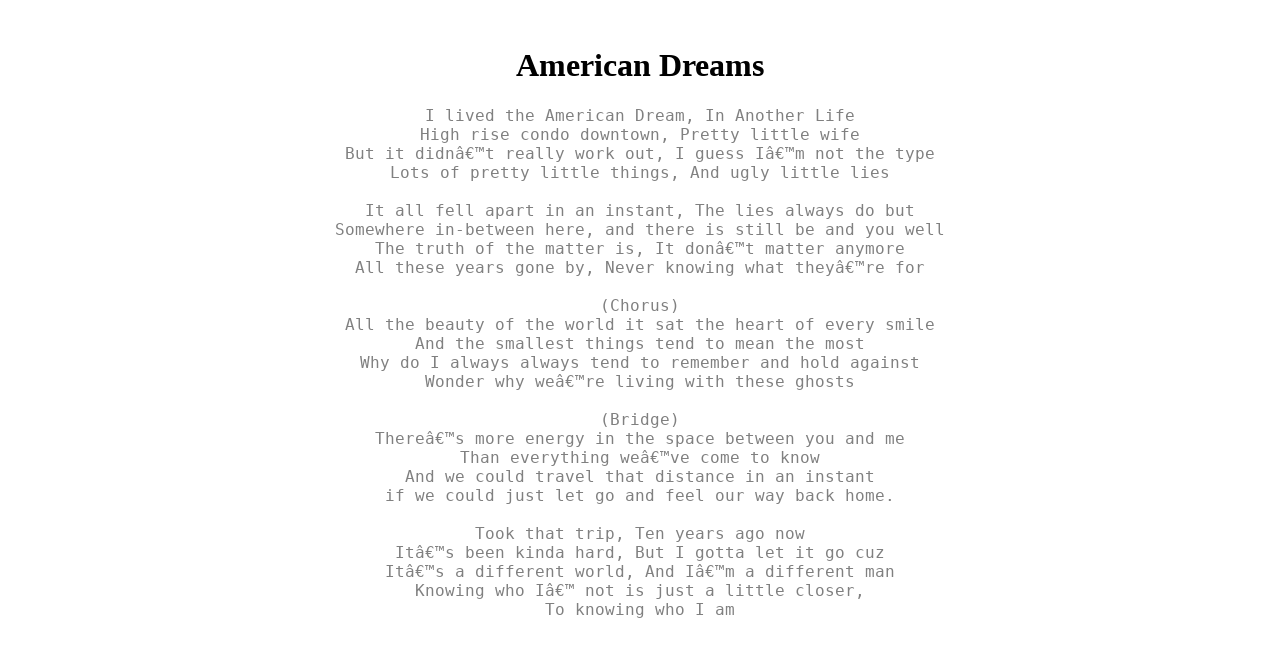

--- FILE ---
content_type: text/html
request_url: http://liambonnie.com/lyric_pages/American_Dreams.html
body_size: 803
content:
<!DOCTYPE>

<html>

	<head>
	
		<title>Ain't_Nothing_Wrong</title>
		
		<style>
		
		h1   {color: black; font-family: 'Rock Salt', cursive;}
		p    {color: grey; font-family: 'Share Tech Mono', monospace;}
		</style>
		
	</head>

	<body>
	<center>
		<br><h1>American Dreams</h1>
<p>
		I lived the American Dream, In Another Life<br>
		High rise condo downtown, Pretty little wife<br>
		But it didn’t really work out, I guess I’m not the type<br>
		Lots of pretty little things, And ugly little lies<br>
<br>
		It all fell apart in an instant, The lies always do but<br>
		Somewhere in-between here, and there is still be and you well<br>
		The truth of the matter is, It don’t matter anymore<br>
		All these years gone by, Never knowing what they’re for<br>
<br>
		(Chorus)<br>
		All the beauty of the world it sat the heart of every smile<br>
		And the smallest things tend to mean the most<br>
		Why do I always always tend to remember and hold against<br>
		Wonder why we’re living with these ghosts<br>
<br>
		(Bridge)<br>
		There’s more energy in the space between you and me <br>
		Than  everything we’ve come to know<br>
		And we could travel that distance in an instant<br>
		if we could just let go and feel our way back home.<br>
<br>
		Took that trip, Ten years ago now<br>
		It’s been kinda hard, But I gotta let it go cuz<br>
		It’s a different world, And I’m a different man<br>
		Knowing who I’ not is just a little closer, <br>
		To knowing who I am<br>
</p>




</center>
	</body>

</html>